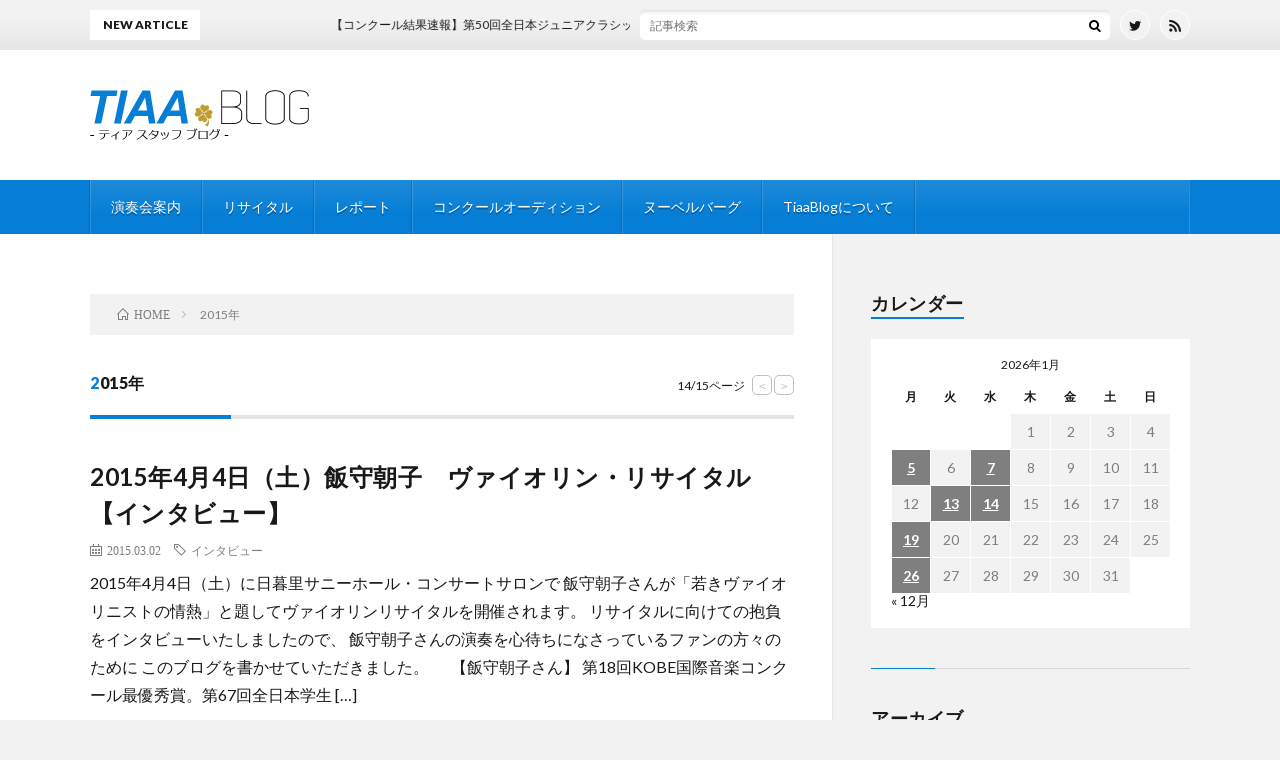

--- FILE ---
content_type: text/html; charset=UTF-8
request_url: https://www.tiaa-jp.com/blog/2015/page/14
body_size: 15185
content:
<!DOCTYPE html>
<html lang="ja" prefix="og: http://ogp.me/ns#">
<head prefix="og: http://ogp.me/ns# fb: http://ogp.me/ns/fb# article: http://ogp.me/ns/article#">
<meta charset="UTF-8">
<title>2015年│TiaaBlog -ティアブログ-</title>
<meta name='robots' content='max-image-preview:large' />
	<style>img:is([sizes="auto" i], [sizes^="auto," i]) { contain-intrinsic-size: 3000px 1500px }</style>
	<link rel='dns-prefetch' href='//www.googletagmanager.com' />
<link rel='dns-prefetch' href='//stats.wp.com' />
<link rel='dns-prefetch' href='//pagead2.googlesyndication.com' />
<link rel='stylesheet' id='wp-block-library-css' href='https://www.tiaa-jp.com/blog/wp-includes/css/dist/block-library/style.min.css?ver=6.7.4' type='text/css' media='all' />
<link rel='stylesheet' id='coblocks-frontend-css' href='https://www.tiaa-jp.com/blog/wp-content/plugins/coblocks/dist/style-coblocks-1.css?ver=3.1.16' type='text/css' media='all' />
<link rel='stylesheet' id='coblocks-extensions-css' href='https://www.tiaa-jp.com/blog/wp-content/plugins/coblocks/dist/style-coblocks-extensions.css?ver=3.1.16' type='text/css' media='all' />
<link rel='stylesheet' id='coblocks-animation-css' href='https://www.tiaa-jp.com/blog/wp-content/plugins/coblocks/dist/style-coblocks-animation.css?ver=2677611078ee87eb3b1c' type='text/css' media='all' />
<style id='classic-theme-styles-inline-css' type='text/css'>
/*! This file is auto-generated */
.wp-block-button__link{color:#fff;background-color:#32373c;border-radius:9999px;box-shadow:none;text-decoration:none;padding:calc(.667em + 2px) calc(1.333em + 2px);font-size:1.125em}.wp-block-file__button{background:#32373c;color:#fff;text-decoration:none}
</style>
<style id='global-styles-inline-css' type='text/css'>
:root{--wp--preset--aspect-ratio--square: 1;--wp--preset--aspect-ratio--4-3: 4/3;--wp--preset--aspect-ratio--3-4: 3/4;--wp--preset--aspect-ratio--3-2: 3/2;--wp--preset--aspect-ratio--2-3: 2/3;--wp--preset--aspect-ratio--16-9: 16/9;--wp--preset--aspect-ratio--9-16: 9/16;--wp--preset--color--black: #000000;--wp--preset--color--cyan-bluish-gray: #abb8c3;--wp--preset--color--white: #ffffff;--wp--preset--color--pale-pink: #f78da7;--wp--preset--color--vivid-red: #cf2e2e;--wp--preset--color--luminous-vivid-orange: #ff6900;--wp--preset--color--luminous-vivid-amber: #fcb900;--wp--preset--color--light-green-cyan: #7bdcb5;--wp--preset--color--vivid-green-cyan: #00d084;--wp--preset--color--pale-cyan-blue: #8ed1fc;--wp--preset--color--vivid-cyan-blue: #0693e3;--wp--preset--color--vivid-purple: #9b51e0;--wp--preset--gradient--vivid-cyan-blue-to-vivid-purple: linear-gradient(135deg,rgba(6,147,227,1) 0%,rgb(155,81,224) 100%);--wp--preset--gradient--light-green-cyan-to-vivid-green-cyan: linear-gradient(135deg,rgb(122,220,180) 0%,rgb(0,208,130) 100%);--wp--preset--gradient--luminous-vivid-amber-to-luminous-vivid-orange: linear-gradient(135deg,rgba(252,185,0,1) 0%,rgba(255,105,0,1) 100%);--wp--preset--gradient--luminous-vivid-orange-to-vivid-red: linear-gradient(135deg,rgba(255,105,0,1) 0%,rgb(207,46,46) 100%);--wp--preset--gradient--very-light-gray-to-cyan-bluish-gray: linear-gradient(135deg,rgb(238,238,238) 0%,rgb(169,184,195) 100%);--wp--preset--gradient--cool-to-warm-spectrum: linear-gradient(135deg,rgb(74,234,220) 0%,rgb(151,120,209) 20%,rgb(207,42,186) 40%,rgb(238,44,130) 60%,rgb(251,105,98) 80%,rgb(254,248,76) 100%);--wp--preset--gradient--blush-light-purple: linear-gradient(135deg,rgb(255,206,236) 0%,rgb(152,150,240) 100%);--wp--preset--gradient--blush-bordeaux: linear-gradient(135deg,rgb(254,205,165) 0%,rgb(254,45,45) 50%,rgb(107,0,62) 100%);--wp--preset--gradient--luminous-dusk: linear-gradient(135deg,rgb(255,203,112) 0%,rgb(199,81,192) 50%,rgb(65,88,208) 100%);--wp--preset--gradient--pale-ocean: linear-gradient(135deg,rgb(255,245,203) 0%,rgb(182,227,212) 50%,rgb(51,167,181) 100%);--wp--preset--gradient--electric-grass: linear-gradient(135deg,rgb(202,248,128) 0%,rgb(113,206,126) 100%);--wp--preset--gradient--midnight: linear-gradient(135deg,rgb(2,3,129) 0%,rgb(40,116,252) 100%);--wp--preset--font-size--small: 13px;--wp--preset--font-size--medium: 20px;--wp--preset--font-size--large: 36px;--wp--preset--font-size--x-large: 42px;--wp--preset--spacing--20: 0.44rem;--wp--preset--spacing--30: 0.67rem;--wp--preset--spacing--40: 1rem;--wp--preset--spacing--50: 1.5rem;--wp--preset--spacing--60: 2.25rem;--wp--preset--spacing--70: 3.38rem;--wp--preset--spacing--80: 5.06rem;--wp--preset--shadow--natural: 6px 6px 9px rgba(0, 0, 0, 0.2);--wp--preset--shadow--deep: 12px 12px 50px rgba(0, 0, 0, 0.4);--wp--preset--shadow--sharp: 6px 6px 0px rgba(0, 0, 0, 0.2);--wp--preset--shadow--outlined: 6px 6px 0px -3px rgba(255, 255, 255, 1), 6px 6px rgba(0, 0, 0, 1);--wp--preset--shadow--crisp: 6px 6px 0px rgba(0, 0, 0, 1);}:where(.is-layout-flex){gap: 0.5em;}:where(.is-layout-grid){gap: 0.5em;}body .is-layout-flex{display: flex;}.is-layout-flex{flex-wrap: wrap;align-items: center;}.is-layout-flex > :is(*, div){margin: 0;}body .is-layout-grid{display: grid;}.is-layout-grid > :is(*, div){margin: 0;}:where(.wp-block-columns.is-layout-flex){gap: 2em;}:where(.wp-block-columns.is-layout-grid){gap: 2em;}:where(.wp-block-post-template.is-layout-flex){gap: 1.25em;}:where(.wp-block-post-template.is-layout-grid){gap: 1.25em;}.has-black-color{color: var(--wp--preset--color--black) !important;}.has-cyan-bluish-gray-color{color: var(--wp--preset--color--cyan-bluish-gray) !important;}.has-white-color{color: var(--wp--preset--color--white) !important;}.has-pale-pink-color{color: var(--wp--preset--color--pale-pink) !important;}.has-vivid-red-color{color: var(--wp--preset--color--vivid-red) !important;}.has-luminous-vivid-orange-color{color: var(--wp--preset--color--luminous-vivid-orange) !important;}.has-luminous-vivid-amber-color{color: var(--wp--preset--color--luminous-vivid-amber) !important;}.has-light-green-cyan-color{color: var(--wp--preset--color--light-green-cyan) !important;}.has-vivid-green-cyan-color{color: var(--wp--preset--color--vivid-green-cyan) !important;}.has-pale-cyan-blue-color{color: var(--wp--preset--color--pale-cyan-blue) !important;}.has-vivid-cyan-blue-color{color: var(--wp--preset--color--vivid-cyan-blue) !important;}.has-vivid-purple-color{color: var(--wp--preset--color--vivid-purple) !important;}.has-black-background-color{background-color: var(--wp--preset--color--black) !important;}.has-cyan-bluish-gray-background-color{background-color: var(--wp--preset--color--cyan-bluish-gray) !important;}.has-white-background-color{background-color: var(--wp--preset--color--white) !important;}.has-pale-pink-background-color{background-color: var(--wp--preset--color--pale-pink) !important;}.has-vivid-red-background-color{background-color: var(--wp--preset--color--vivid-red) !important;}.has-luminous-vivid-orange-background-color{background-color: var(--wp--preset--color--luminous-vivid-orange) !important;}.has-luminous-vivid-amber-background-color{background-color: var(--wp--preset--color--luminous-vivid-amber) !important;}.has-light-green-cyan-background-color{background-color: var(--wp--preset--color--light-green-cyan) !important;}.has-vivid-green-cyan-background-color{background-color: var(--wp--preset--color--vivid-green-cyan) !important;}.has-pale-cyan-blue-background-color{background-color: var(--wp--preset--color--pale-cyan-blue) !important;}.has-vivid-cyan-blue-background-color{background-color: var(--wp--preset--color--vivid-cyan-blue) !important;}.has-vivid-purple-background-color{background-color: var(--wp--preset--color--vivid-purple) !important;}.has-black-border-color{border-color: var(--wp--preset--color--black) !important;}.has-cyan-bluish-gray-border-color{border-color: var(--wp--preset--color--cyan-bluish-gray) !important;}.has-white-border-color{border-color: var(--wp--preset--color--white) !important;}.has-pale-pink-border-color{border-color: var(--wp--preset--color--pale-pink) !important;}.has-vivid-red-border-color{border-color: var(--wp--preset--color--vivid-red) !important;}.has-luminous-vivid-orange-border-color{border-color: var(--wp--preset--color--luminous-vivid-orange) !important;}.has-luminous-vivid-amber-border-color{border-color: var(--wp--preset--color--luminous-vivid-amber) !important;}.has-light-green-cyan-border-color{border-color: var(--wp--preset--color--light-green-cyan) !important;}.has-vivid-green-cyan-border-color{border-color: var(--wp--preset--color--vivid-green-cyan) !important;}.has-pale-cyan-blue-border-color{border-color: var(--wp--preset--color--pale-cyan-blue) !important;}.has-vivid-cyan-blue-border-color{border-color: var(--wp--preset--color--vivid-cyan-blue) !important;}.has-vivid-purple-border-color{border-color: var(--wp--preset--color--vivid-purple) !important;}.has-vivid-cyan-blue-to-vivid-purple-gradient-background{background: var(--wp--preset--gradient--vivid-cyan-blue-to-vivid-purple) !important;}.has-light-green-cyan-to-vivid-green-cyan-gradient-background{background: var(--wp--preset--gradient--light-green-cyan-to-vivid-green-cyan) !important;}.has-luminous-vivid-amber-to-luminous-vivid-orange-gradient-background{background: var(--wp--preset--gradient--luminous-vivid-amber-to-luminous-vivid-orange) !important;}.has-luminous-vivid-orange-to-vivid-red-gradient-background{background: var(--wp--preset--gradient--luminous-vivid-orange-to-vivid-red) !important;}.has-very-light-gray-to-cyan-bluish-gray-gradient-background{background: var(--wp--preset--gradient--very-light-gray-to-cyan-bluish-gray) !important;}.has-cool-to-warm-spectrum-gradient-background{background: var(--wp--preset--gradient--cool-to-warm-spectrum) !important;}.has-blush-light-purple-gradient-background{background: var(--wp--preset--gradient--blush-light-purple) !important;}.has-blush-bordeaux-gradient-background{background: var(--wp--preset--gradient--blush-bordeaux) !important;}.has-luminous-dusk-gradient-background{background: var(--wp--preset--gradient--luminous-dusk) !important;}.has-pale-ocean-gradient-background{background: var(--wp--preset--gradient--pale-ocean) !important;}.has-electric-grass-gradient-background{background: var(--wp--preset--gradient--electric-grass) !important;}.has-midnight-gradient-background{background: var(--wp--preset--gradient--midnight) !important;}.has-small-font-size{font-size: var(--wp--preset--font-size--small) !important;}.has-medium-font-size{font-size: var(--wp--preset--font-size--medium) !important;}.has-large-font-size{font-size: var(--wp--preset--font-size--large) !important;}.has-x-large-font-size{font-size: var(--wp--preset--font-size--x-large) !important;}
:where(.wp-block-post-template.is-layout-flex){gap: 1.25em;}:where(.wp-block-post-template.is-layout-grid){gap: 1.25em;}
:where(.wp-block-columns.is-layout-flex){gap: 2em;}:where(.wp-block-columns.is-layout-grid){gap: 2em;}
:root :where(.wp-block-pullquote){font-size: 1.5em;line-height: 1.6;}
</style>
<link rel='stylesheet' id='wp-components-css' href='https://www.tiaa-jp.com/blog/wp-includes/css/dist/components/style.min.css?ver=6.7.4' type='text/css' media='all' />
<link rel='stylesheet' id='godaddy-styles-css' href='https://www.tiaa-jp.com/blog/wp-content/plugins/coblocks/includes/Dependencies/GoDaddy/Styles/build/latest.css?ver=2.0.2' type='text/css' media='all' />
<link rel='stylesheet' id='slb_core-css' href='https://www.tiaa-jp.com/blog/wp-content/plugins/simple-lightbox/client/css/app.css?ver=2.9.4' type='text/css' media='all' />

<!-- Site Kit によって追加された Google タグ（gtag.js）スニペット -->
<!-- Google アナリティクス スニペット (Site Kit が追加) -->
<script type="text/javascript" src="https://www.googletagmanager.com/gtag/js?id=GT-5NP8VM7" id="google_gtagjs-js" async></script>
<script type="text/javascript" id="google_gtagjs-js-after">
/* <![CDATA[ */
window.dataLayer = window.dataLayer || [];function gtag(){dataLayer.push(arguments);}
gtag("set","linker",{"domains":["www.tiaa-jp.com"]});
gtag("js", new Date());
gtag("set", "developer_id.dZTNiMT", true);
gtag("config", "GT-5NP8VM7");
/* ]]> */
</script>
<link rel="https://api.w.org/" href="https://www.tiaa-jp.com/blog/wp-json/" /><meta name="generator" content="Site Kit by Google 1.170.0" />	<style>img#wpstats{display:none}</style>
		<link rel="stylesheet" href="https://www.tiaa-jp.com/blog/wp-content/themes/lionblog/style.css">
<link rel="stylesheet" href="https://www.tiaa-jp.com/blog/wp-content/themes/lionblog-child/style.css">
<link rel="stylesheet" href="https://www.tiaa-jp.com/blog/wp-content/themes/lionblog/css/icon.css">
<link rel="stylesheet" href="https://fonts.googleapis.com/css?family=Lato:400,700,900">
<meta http-equiv="X-UA-Compatible" content="IE=edge">
<meta name="viewport" content="width=device-width, initial-scale=1, shrink-to-fit=no">
<link rel="dns-prefetch" href="//www.google.com">
<link rel="dns-prefetch" href="//www.google-analytics.com">
<link rel="dns-prefetch" href="//fonts.googleapis.com">
<link rel="dns-prefetch" href="//fonts.gstatic.com">
<link rel="dns-prefetch" href="//pagead2.googlesyndication.com">
<link rel="dns-prefetch" href="//googleads.g.doubleclick.net">
<link rel="dns-prefetch" href="//www.gstatic.com">
<style>
/*User Custom Color SP*/
.t-color .globalNavi__switch{background-color:#067ed5;}

/*User Custom Color SP/PC*/
.t-color .dateList__item a:hover,
.t-color .footerNavi__list li a:hover,
.t-color .copyright__link:hover,
.t-color .heading.heading-first:first-letter,
.t-color .heading a:hover,
.t-color .btn__link,
.t-color .widget .tag-cloud-link,
.t-color .comment-respond .submit,
.t-color .comments__list .comment-reply-link,
.t-color .widget a:hover,
.t-color .widget ul li .rsswidget,
.t-color .content a,
.t-color .related__title,
.t-color .ctaPost__btn:hover,
.t-color .prevNext__title{color:#067ed5;}
.t-color .globalNavi__list,
.t-color .eyecatch__cat a,
.t-color .pagetop,
.t-color .archiveTitle::before,
.t-color .heading.heading-secondary::before,
.t-color .btn__link:hover,
.t-color .widget .tag-cloud-link:hover,
.t-color .comment-respond .submit:hover,
.t-color .comments__list .comment-reply-link:hover,
.t-color .widget::before,
.t-color .widget .calendar_wrap tbody a:hover,
.t-color .comments__list .comment-meta,
.t-color .ctaPost__btn,
.t-color .prevNext__pop{background-color:#067ed5;}
.t-color .archiveList,
.t-color .heading.heading-widget,
.t-color .btn__link,
.t-color .widget .tag-cloud-link,
.t-color .comment-respond .submit,
.t-color .comments__list .comment-reply-link,
.t-color .content a:hover,
.t-color .ctaPost__btn,
.t-color.t-light .l-hMain::before{border-color:#067ed5;}
</style>
<meta name="google-site-verification" content="z1kguoCrbEAb8ckpRtLTbuBwHiY7hmQiCJ1Pzz4FMqQ">
<!-- Site Kit が追加した Google AdSense メタタグ -->
<meta name="google-adsense-platform-account" content="ca-host-pub-2644536267352236">
<meta name="google-adsense-platform-domain" content="sitekit.withgoogle.com">
<!-- Site Kit が追加した End Google AdSense メタタグ -->

<!-- Google AdSense スニペット (Site Kit が追加) -->
<script type="text/javascript" async="async" src="https://pagead2.googlesyndication.com/pagead/js/adsbygoogle.js?client=ca-pub-8988658393368969&amp;host=ca-host-pub-2644536267352236" crossorigin="anonymous"></script>

<!-- (ここまで) Google AdSense スニペット (Site Kit が追加) -->

<!-- Jetpack Open Graph Tags -->
<meta property="og:type" content="website" />
<meta property="og:title" content="2015年│TiaaBlog -ティアブログ-" />
<meta property="og:site_name" content="TiaaBlog -ティアブログ-" />
<meta property="og:image" content="https://www.tiaa-jp.com/blog/wp-content/uploads/2019/04/cropped-TIAAblog-fav-1.png" />
<meta property="og:image:width" content="512" />
<meta property="og:image:height" content="512" />
<meta property="og:image:alt" content="" />
<meta property="og:locale" content="ja_JP" />

<!-- End Jetpack Open Graph Tags -->
<link rel="icon" href="https://www.tiaa-jp.com/blog/wp-content/uploads/2019/04/cropped-TIAAblog-fav-1-32x32.png" sizes="32x32" />
<link rel="icon" href="https://www.tiaa-jp.com/blog/wp-content/uploads/2019/04/cropped-TIAAblog-fav-1-192x192.png" sizes="192x192" />
<link rel="apple-touch-icon" href="https://www.tiaa-jp.com/blog/wp-content/uploads/2019/04/cropped-TIAAblog-fav-1-180x180.png" />
<meta name="msapplication-TileImage" content="https://www.tiaa-jp.com/blog/wp-content/uploads/2019/04/cropped-TIAAblog-fav-1-270x270.png" />
<meta property="og:site_name" content="TiaaBlog -ティアブログ-" />
<meta property="og:type" content="article" />
<meta property="og:title" content="2015年│TiaaBlog -ティアブログ-" />
<meta property="og:description" content="ティアブログ" />
<meta property="og:url" content="https://www.tiaa-jp.com/blog/2026" />
<meta property="og:image" content="https://www.tiaa-pro.com/blog/wp-content/uploads/2019/04/tiaablog-ogp-img.jpg" />
<meta name="twitter:card" content="summary_large_image" />

<script>
  (function(i,s,o,g,r,a,m){i['GoogleAnalyticsObject']=r;i[r]=i[r]||function(){
  (i[r].q=i[r].q||[]).push(arguments)},i[r].l=1*new Date();a=s.createElement(o),
  m=s.getElementsByTagName(o)[0];a.async=1;a.src=g;m.parentNode.insertBefore(a,m)
  })(window,document,'script','https://www.google-analytics.com/analytics.js','ga');

  ga('create', 'UA-176720477-1', 'auto');
  ga('send', 'pageview');
</script>


</head>
<body class="t-light t-color t-rich">

    
  <!--l-header-->
  <header class="l-header">
    
    <!--l-hMain-->
    <div class="l-hMain">
      <div class="container">
      
        <div class="siteTitle siteTitle-noneAd">
	              <p class="siteTitle__logo"><a class="siteTitle__link" href="https://www.tiaa-jp.com/blog">
          <img src="https://www.tiaa-jp.com/blog/wp-content/uploads/2019/04/0afd26f47d0993e3cafb09984c0f4fc2.png" alt="TiaaBlog -ティアブログ-" width="440" height="100" >	
          </a></p>	            </div>
      

	          
      
        <nav class="globalNavi">
        <input class="globalNavi__toggle" id="globalNavi__toggle" type="checkbox" value="none">
        <label class="globalNavi__switch" for="globalNavi__toggle"></label>
	    <ul class="globalNavi__list u-txtShdw"><li id="menu-item-15253" class="menu-item menu-item-type-taxonomy menu-item-object-category menu-item-15253"><a href="https://www.tiaa-jp.com/blog/category/concert-info">演奏会案内</a></li>
<li id="menu-item-15254" class="menu-item menu-item-type-taxonomy menu-item-object-category menu-item-15254"><a href="https://www.tiaa-jp.com/blog/category/recital">リサイタル</a></li>
<li id="menu-item-15252" class="menu-item menu-item-type-taxonomy menu-item-object-category menu-item-15252"><a href="https://www.tiaa-jp.com/blog/category/%e3%83%ac%e3%83%9d%e3%83%bc%e3%83%88">レポート</a></li>
<li id="menu-item-15256" class="menu-item menu-item-type-taxonomy menu-item-object-category menu-item-15256"><a href="https://www.tiaa-jp.com/blog/category/concours-info">コンクールオーディション</a></li>
<li id="menu-item-15255" class="menu-item menu-item-type-taxonomy menu-item-object-category menu-item-15255"><a href="https://www.tiaa-jp.com/blog/category/nouvelle_vague">ヌーベルバーグ</a></li>
<li id="menu-item-15258" class="menu-item menu-item-type-post_type menu-item-object-page menu-item-privacy-policy menu-item-15258"><a rel="privacy-policy" href="https://www.tiaa-jp.com/blog/blog_info">TiaaBlogについて</a></li>
</ul>
	            </nav>
       
      </div>
    </div>
    <!-- /l-hMain -->
    
    
    <!-- l-hExtra -->
		    <div class="l-hExtra">
      <div class="container">
        
        <div class="marquee">
          <div class="marquee__title">NEW ARTICLE</div>
          <div class="marquee__item">
		  		              <a class="marquee__link" href="https://www.tiaa-jp.com/blog/2026/01/26/30423">【コンクール結果速報】第50回全日本ジュニアクラシック音楽コンクール石川予選【ピアノ部門】</a>
		  		            </div>
        </div>

        <div class="socialSearch">
                        <div class="searchBox">
        <form class="searchBox__form" method="get" target="_top" action="https://www.tiaa-jp.com/blog/" >
          <input class="searchBox__input" type="text" maxlength="50" name="s" placeholder="記事検索"><button class="searchBox__submit icon-search" type="submit" value="search"> </button>
        </form>
      </div>                
	                      <ul class="socialSearch__list">
		              <li class="socialSearch__item"><a class="socialSearch__link icon-twitter" href="https://twitter.com/TiaaJP"></a></li>
		                            <li class="socialSearch__item"><a class="socialSearch__link icon-rss" href="https://www.tiaa-jp.com/blog/feed"></a></li>
					            </ul>
                </div>
     
      </div>
    </div>
        <!-- /l-hExtra -->
    
  </header>
  <!--/l-header-->
  
    
  <!-- l-wrapper -->
  <div class="l-wrapper ">
	
    <!-- l-main -->
    <main class="l-main">
	
	  <div class="breadcrumb" ><div class="container" ><ol class="breadcrumb__list" itemscope itemtype="http://schema.org/BreadcrumbList"><li class="breadcrumb__item" itemprop="itemListElement" itemscope itemtype="http://schema.org/ListItem"><a href="https://www.tiaa-jp.com/blog/" itemprop="item"><span class="icon-home" itemprop="name">HOME</span><meta itemprop="position" content="1" /></a></li><li class="breadcrumb__item">2015年</li></ol></div></div> 
      <header class="archiveTitle">
        <h1 class="heading heading-first">2015年</h1>
		<div class="subPager"><span class="subPager__text">14/15ページ</span><ul class="subPager__list"><li class="subPager__item"><a href="https://www.tiaa-jp.com/blog/2015/page/13" class="subPager__link">&lt;</a></li><li class="subPager__item"><a href="https://www.tiaa-jp.com/blog/2015/page/15" class="subPager__link">&gt;</a></li></ul></div>      </header>
      
      
	          <div class="archive">
	    	                  <article class="archiveList">
      
        <h2 class="heading heading-archive">
          <a href="https://www.tiaa-jp.com/blog/2015/03/02/3601">2015年4月4日（土）飯守朝子　ヴァイオリン・リサイタル【インタビュー】</a>
        </h2>
        
		          <div class="eyecatch">
                                      <span class="eyecatch__cat u-txtShdw"><a href="https://www.tiaa-jp.com/blog/category/recital" rel="category tag">リサイタル</a> <a href="https://www.tiaa-jp.com/blog/category/concert-info" rel="category tag">演奏会案内</a></span>
                        <a href="https://www.tiaa-jp.com/blog/2015/03/02/3601"><img src="https://www.tiaa-jp.com/blog/wp-content/themes/lionblog/img/img_no.gif" alt="NO IMAGE"/></a>
          </div>
                
                <ul class="dateList">
                      <li class="dateList__item icon-calendar">2015.03.02</li>
                                          <li class="dateList__item icon-tag"><a href="https://www.tiaa-jp.com/blog/tag/interview" rel="tag">インタビュー</a></li>
                  </ul>
                
        <p class="archiveList__text">
		  2015年4月4日（土）に日暮里サニーホール・コンサートサロンで 飯守朝子さんが「若きヴァイオリニストの情熱」と題してヴァイオリンリサイタルを開催されます。 リサイタルに向けての抱負をインタビューいたしましたので、 飯守朝子さんの演奏を心待ちになさっているファンの方々のために このブログを書かせていただきました。 　 【飯守朝子さん】 第18回KOBE国際音楽コンクール最優秀賞。第67回全日本学生 [&hellip;]        </p>
        
        <div class="btn btn-right">
          <a class="btn__link" href="https://www.tiaa-jp.com/blog/2015/03/02/3601">続きを読む</a>
        </div>
      
      </article>
      
      
       
		  		  			                  <article class="archiveList">
      
        <h2 class="heading heading-archive">
          <a href="https://www.tiaa-jp.com/blog/2015/03/02/3596">2015年4月4日（土）福間優子　ピアノ リサイタル【インタビュー】</a>
        </h2>
        
		          <div class="eyecatch">
                                      <span class="eyecatch__cat u-txtShdw"><a href="https://www.tiaa-jp.com/blog/category/recital" rel="category tag">リサイタル</a> <a href="https://www.tiaa-jp.com/blog/category/concert-info" rel="category tag">演奏会案内</a></span>
                        <a href="https://www.tiaa-jp.com/blog/2015/03/02/3596"><img src="https://www.tiaa-jp.com/blog/wp-content/themes/lionblog/img/img_no.gif" alt="NO IMAGE"/></a>
          </div>
                
                <ul class="dateList">
                      <li class="dateList__item icon-calendar">2015.03.02</li>
                                          <li class="dateList__item icon-tag"><a href="https://www.tiaa-jp.com/blog/tag/interview" rel="tag">インタビュー</a></li>
                  </ul>
                
        <p class="archiveList__text">
		  2015年4月4日（土）に日暮里サニーホール・コンサートサロンで 福間優子さんがピアノリサイタルを開催されます。 リサイタルに向けての抱負をインタビューいたしましたので、 福間優子さんの演奏を心待ちになさっているファンの方々のために このブログを書かせていただきました。 　 【福間優子さん】 都立芸術高校音楽科、東京音楽大学器楽科ピアノ専攻卒業。 第59回東京国際芸術協会新人オーディション合格、審 [&hellip;]        </p>
        
        <div class="btn btn-right">
          <a class="btn__link" href="https://www.tiaa-jp.com/blog/2015/03/02/3596">続きを読む</a>
        </div>
      
      </article>
      
      
       
		  		  			                  <article class="archiveList">
      
        <h2 class="heading heading-archive">
          <a href="https://www.tiaa-jp.com/blog/2015/02/26/3580">第8回エレーナ・リヒテル国際ピアノコンクール　終了！</a>
        </h2>
        
		          <div class="eyecatch">
                                      <span class="eyecatch__cat u-txtShdw"><a href="https://www.tiaa-jp.com/blog/category/concours-info" rel="category tag">コンクールオーディション</a></span>
                        <a href="https://www.tiaa-jp.com/blog/2015/02/26/3580"><img src="https://www.tiaa-jp.com/blog/wp-content/themes/lionblog/img/img_no.gif" alt="NO IMAGE"/></a>
          </div>
                
                <ul class="dateList">
                      <li class="dateList__item icon-calendar">2015.02.26</li>
                                      </ul>
                
        <p class="archiveList__text">
		  2月15日（日）サンパール荒川にて「第8回エレーナ・リヒテル国際ピアノコンクール」の 本選、及び結果発表と表彰式を行いました。 1月に東京と大阪で予選を、2月13日から3日間かけて二次予選と本選を行い、 エレーナ・リヒテル教授をはじめとする審査員の前で 全国から選ばれた精鋭たちがその腕を披露されました。 このコンクールのためにロシアからいらっしゃったエレーナ・リヒテル教授は 総評で「開催を重ねるた [&hellip;]        </p>
        
        <div class="btn btn-right">
          <a class="btn__link" href="https://www.tiaa-jp.com/blog/2015/02/26/3580">続きを読む</a>
        </div>
      
      </article>
      
      
       
		  		  			                  <article class="archiveList">
      
        <h2 class="heading heading-archive">
          <a href="https://www.tiaa-jp.com/blog/2015/02/24/3558">2015年2月21日（土）濵﨑優里 ピアノ リサイタル</a>
        </h2>
        
		          <div class="eyecatch">
                                      <span class="eyecatch__cat u-txtShdw"><a href="https://www.tiaa-jp.com/blog/category/recital" rel="category tag">リサイタル</a> <a href="https://www.tiaa-jp.com/blog/category/%e3%83%ac%e3%83%9d%e3%83%bc%e3%83%88" rel="category tag">レポート</a></span>
                        <a href="https://www.tiaa-jp.com/blog/2015/02/24/3558"><img width="300" height="210" src="https://www.tiaa-jp.com/blog/wp-content/uploads/2019/05/2ace7496c30c48c8389a2f798bcbe2c6-300x210.png" class="attachment-icatch size-icatch wp-post-image" alt="" decoding="async" fetchpriority="high" /></a>
          </div>
                
                <ul class="dateList">
                      <li class="dateList__item icon-calendar">2015.02.24</li>
                                      </ul>
                
        <p class="archiveList__text">
		  2015年2月21日（土）に日暮里サニーホール　コンサートサロンで 濵﨑優里 ピアノ リサイタル “幻想”の世界　スクリャービンの世界 が開催されました。 　 ピアノ：濵﨑優里 　 　 名古屋市立菊里高等学校音楽科卒業。 ’06年から’08年までヤマハマスタークラス在籍。 ’07年ヤマハJOCシティコンサートinしらかわ出演。 ’11年日本ベートーヴェンコンクール高校生の部全国大会優秀賞。 ’13 [&hellip;]        </p>
        
        <div class="btn btn-right">
          <a class="btn__link" href="https://www.tiaa-jp.com/blog/2015/02/24/3558">続きを読む</a>
        </div>
      
      </article>
      
      
       
		  		  			                  <article class="archiveList">
      
        <h2 class="heading heading-archive">
          <a href="https://www.tiaa-jp.com/blog/2015/02/24/3568">2015年2月21日（土）大津康平 バリトン リサイタル</a>
        </h2>
        
		          <div class="eyecatch">
                                      <span class="eyecatch__cat u-txtShdw"><a href="https://www.tiaa-jp.com/blog/category/recital" rel="category tag">リサイタル</a> <a href="https://www.tiaa-jp.com/blog/category/%e3%83%ac%e3%83%9d%e3%83%bc%e3%83%88" rel="category tag">レポート</a></span>
                        <a href="https://www.tiaa-jp.com/blog/2015/02/24/3568"><img width="300" height="197" src="https://www.tiaa-jp.com/blog/wp-content/uploads/2019/05/a6947cb913c007be4641760630e88879-300x197.png" class="attachment-icatch size-icatch wp-post-image" alt="" decoding="async" /></a>
          </div>
                
                <ul class="dateList">
                      <li class="dateList__item icon-calendar">2015.02.24</li>
                                      </ul>
                
        <p class="archiveList__text">
		  2015年2月21日（土）に日暮里サニーホール　コンサートサロンで 大津康平 バリトン リサイタル　が開催されました。 バリトン：大津康平 1991年生まれ。バリトン。日本大学藝術学部音楽学科声楽コース首席卒業、日本大学大学院芸術研究科音楽芸術専攻在学。学部卒業時に芸術学部長賞、卒業演奏会出演。第83回読売新人演奏会出演。東京国際芸術協会新人演奏会オーディション奨励賞受賞。第3回声楽アンサンブルコ [&hellip;]        </p>
        
        <div class="btn btn-right">
          <a class="btn__link" href="https://www.tiaa-jp.com/blog/2015/02/24/3568">続きを読む</a>
        </div>
      
      </article>
      
      
       
		  		  			                  <article class="archiveList">
      
        <h2 class="heading heading-archive">
          <a href="https://www.tiaa-jp.com/blog/2015/02/16/3535">2015年2月14日（土）エカチェリーナ・リヒテル ピアノリサイタル</a>
        </h2>
        
		          <div class="eyecatch">
                                      <span class="eyecatch__cat u-txtShdw"><a href="https://www.tiaa-jp.com/blog/category/recital" rel="category tag">リサイタル</a> <a href="https://www.tiaa-jp.com/blog/category/%e3%83%ac%e3%83%9d%e3%83%bc%e3%83%88" rel="category tag">レポート</a></span>
                        <a href="https://www.tiaa-jp.com/blog/2015/02/16/3535"><img width="300" height="181" src="https://www.tiaa-jp.com/blog/wp-content/uploads/2019/05/f9ff4361f024b12ba9ea50fec74ff83d-300x181.png" class="attachment-icatch size-icatch wp-post-image" alt="" decoding="async" /></a>
          </div>
                
                <ul class="dateList">
                      <li class="dateList__item icon-calendar">2015.02.16</li>
                                          <li class="dateList__item icon-tag"><a href="https://www.tiaa-jp.com/blog/tag/%e6%a4%bf%e5%a4%aa%e9%99%bd" rel="tag">椿太陽</a></li>
                  </ul>
                
        <p class="archiveList__text">
		  2015年2月14日（土）に日暮里サニーホール　コンサートサロンで エカチェリーナ・リヒテル ピアノリサイタルが開催されました。 お母様のエレーナ・リヒテル教授を冠したコンクールに随伴されて来日されたエカチェリーナさん(エレーナ教授のお嬢様)によるリサイタルが開催されました。 当初はこちらのプログラム予定でしたが W.A.モーツァルト：ピアノソナタ第8番 イ短調 KV 310 第1楽章　Alleg [&hellip;]        </p>
        
        <div class="btn btn-right">
          <a class="btn__link" href="https://www.tiaa-jp.com/blog/2015/02/16/3535">続きを読む</a>
        </div>
      
      </article>
      
      
       
		  		  			                  <article class="archiveList">
      
        <h2 class="heading heading-archive">
          <a href="https://www.tiaa-jp.com/blog/2015/02/16/3501">2015年2月14日（土）Duo Edel Concert　～愛の調べ～</a>
        </h2>
        
		          <div class="eyecatch">
                                      <span class="eyecatch__cat u-txtShdw"><a href="https://www.tiaa-jp.com/blog/category/recital" rel="category tag">リサイタル</a> <a href="https://www.tiaa-jp.com/blog/category/%e3%83%ac%e3%83%9d%e3%83%bc%e3%83%88" rel="category tag">レポート</a></span>
                        <a href="https://www.tiaa-jp.com/blog/2015/02/16/3501"><img width="300" height="173" src="https://www.tiaa-jp.com/blog/wp-content/uploads/2019/05/d5f0a3182ffe1702146674a9217ee427-300x173.png" class="attachment-icatch size-icatch wp-post-image" alt="" decoding="async" loading="lazy" /></a>
          </div>
                
                <ul class="dateList">
                      <li class="dateList__item icon-calendar">2015.02.16</li>
                                      </ul>
                
        <p class="archiveList__text">
		  2015年2月14日（土）に日暮里サニーホール　コンサートサロンで Duo Edel Concert　～愛の調べ～　が開催されました。 ヴァイオリン：高橋和奏 5歳よりヴァイオリンを始める。第57回鎌倉市小中高学生音楽コンクール第1位及び市議会議長賞受賞。第21回日本クラシック音楽コンクール全国大会入選。第3回FUGA国際音楽コンクール銀賞受賞。第52回国際芸術連盟新人オーディション審査員特別賞及 [&hellip;]        </p>
        
        <div class="btn btn-right">
          <a class="btn__link" href="https://www.tiaa-jp.com/blog/2015/02/16/3501">続きを読む</a>
        </div>
      
      </article>
      
      
       
		  		  			                  <article class="archiveList">
      
        <h2 class="heading heading-archive">
          <a href="https://www.tiaa-jp.com/blog/2015/02/16/3496">2015年2月14日（土）Valentine Mini Concert</a>
        </h2>
        
		          <div class="eyecatch">
                                      <span class="eyecatch__cat u-txtShdw"><a href="https://www.tiaa-jp.com/blog/category/recital" rel="category tag">リサイタル</a> <a href="https://www.tiaa-jp.com/blog/category/%e3%83%ac%e3%83%9d%e3%83%bc%e3%83%88" rel="category tag">レポート</a></span>
                        <a href="https://www.tiaa-jp.com/blog/2015/02/16/3496"><img width="300" height="214" src="https://www.tiaa-jp.com/blog/wp-content/uploads/2019/05/47d8463d7ff3a781e261a12bf8a7f88b-300x214.png" class="attachment-icatch size-icatch wp-post-image" alt="" decoding="async" loading="lazy" /></a>
          </div>
                
                <ul class="dateList">
                      <li class="dateList__item icon-calendar">2015.02.16</li>
                                          <li class="dateList__item icon-tag"><a href="https://www.tiaa-jp.com/blog/tag/%e6%a4%bf%e5%a4%aa%e9%99%bd" rel="tag">椿太陽</a></li>
                  </ul>
                
        <p class="archiveList__text">
		  2015年2月14日（土）に日暮里サニーホール　コンサートサロンで ヴァイオリンの椿太陽さんによるValentine Mini Concertが開催されました。 出演： ヴァイオリン：椿太陽 1 愛の喜び(クライスラー) 2 ３つのロマンス～第２番(シューマン) 3 無伴奏バイオリンパルティータ第２番～サラバンド(バッハ) 4 無伴奏チェロ組曲第１番～クーラント(バッハ) ♪太陽のチョコっとトーク [&hellip;]        </p>
        
        <div class="btn btn-right">
          <a class="btn__link" href="https://www.tiaa-jp.com/blog/2015/02/16/3496">続きを読む</a>
        </div>
      
      </article>
      
      
       
		  		  			                  <article class="archiveList">
      
        <h2 class="heading heading-archive">
          <a href="https://www.tiaa-jp.com/blog/2015/02/03/3479">【告知】ヌーベルバーグ2015 Part.1&#038;2【チラシ完成】</a>
        </h2>
        
		          <div class="eyecatch">
                                      <span class="eyecatch__cat u-txtShdw"><a href="https://www.tiaa-jp.com/blog/category/nouvelle_vague" rel="category tag">ヌーベルバーグ</a> <a href="https://www.tiaa-jp.com/blog/category/concert-info" rel="category tag">演奏会案内</a></span>
                        <a href="https://www.tiaa-jp.com/blog/2015/02/03/3479"><img src="https://www.tiaa-jp.com/blog/wp-content/themes/lionblog/img/img_no.gif" alt="NO IMAGE"/></a>
          </div>
                
                <ul class="dateList">
                      <li class="dateList__item icon-calendar">2015.02.03</li>
                                      </ul>
                
        <p class="archiveList__text">
		  昨年12月に好評のうちに終わりましたヌーベルバーグ2014 Part3&#038;4ですが、 昨日ブログで動画をアップしましたところ、たくさんの方にご覧いただけたようで嬉しいです。 このコンサートは年に2回開催されており、 次は2015年5月23日(土)に昼公演がPart.1として、夜公演がPart.2として開催されます。 そのチラシができあがりましたので、御紹介します。 今回からチラシのデザイン [&hellip;]        </p>
        
        <div class="btn btn-right">
          <a class="btn__link" href="https://www.tiaa-jp.com/blog/2015/02/03/3479">続きを読む</a>
        </div>
      
      </article>
      
      
       
		  		  			                  <article class="archiveList">
      
        <h2 class="heading heading-archive">
          <a href="https://www.tiaa-jp.com/blog/2015/02/02/3435">【動画＆ギャラリー】TIAA協奏曲　ヌーベルバーグ2014　PART ３＆４【本番の様子】</a>
        </h2>
        
		          <div class="eyecatch">
                                      <span class="eyecatch__cat u-txtShdw"><a href="https://www.tiaa-jp.com/blog/category/nouvelle_vague" rel="category tag">ヌーベルバーグ</a> <a href="https://www.tiaa-jp.com/blog/category/%e3%83%ac%e3%83%9d%e3%83%bc%e3%83%88" rel="category tag">レポート</a></span>
                        <a href="https://www.tiaa-jp.com/blog/2015/02/02/3435"><img src="https://www.tiaa-jp.com/blog/wp-content/themes/lionblog/img/img_no.gif" alt="NO IMAGE"/></a>
          </div>
                
                <ul class="dateList">
                      <li class="dateList__item icon-calendar">2015.02.02</li>
                                          <li class="dateList__item icon-tag"><a href="https://www.tiaa-jp.com/blog/tag/gallery" rel="tag">ギャラリー</a></li>
                  </ul>
                
        <p class="archiveList__text">
		  2014年12月20日(土)＆21日(日)に日暮里サニーホールで開催された ヌーベルバーグ2014 Part.3＆4の動画を楽器ごとに抜粋して編集いたしました。 　　　指揮：スティーヴェン・ドミニク・エレリ 　　　オーケストラ：東京国際芸術協会管弦楽団 　 【動画】ヴァイオリン協奏曲(抜粋)【youtube / TIAA.jp】 　 【動画】声楽アリア(抜粋)【youtube / TIAA.jp】 [&hellip;]        </p>
        
        <div class="btn btn-right">
          <a class="btn__link" href="https://www.tiaa-jp.com/blog/2015/02/02/3435">続きを読む</a>
        </div>
      
      </article>
      
      
       
		  		  		        </div>
	  	  
	  <div class="pager"><a class="prev page-numbers" href="https://www.tiaa-jp.com/blog/2015/page/13">PREV</a>
<a class="page-numbers" href="https://www.tiaa-jp.com/blog/2015/">1</a>
<span class="page-numbers dots">&hellip;</span>
<span aria-current="page" class="page-numbers current">14</span>
<a class="page-numbers" href="https://www.tiaa-jp.com/blog/2015/page/15">15</a>
<a class="next page-numbers" href="https://www.tiaa-jp.com/blog/2015/page/15">NEXT</a></div>      
    </main>
    <!-- /l-main -->
    
	    <!-- l-sidebar -->
          <div class="l-sidebar">
	  
	          <aside class="widget"><h2 class="heading heading-widget">カレンダー</h2><div id="calendar_wrap" class="calendar_wrap"><table id="wp-calendar" class="wp-calendar-table">
	<caption>2026年1月</caption>
	<thead>
	<tr>
		<th scope="col" title="月曜日">月</th>
		<th scope="col" title="火曜日">火</th>
		<th scope="col" title="水曜日">水</th>
		<th scope="col" title="木曜日">木</th>
		<th scope="col" title="金曜日">金</th>
		<th scope="col" title="土曜日">土</th>
		<th scope="col" title="日曜日">日</th>
	</tr>
	</thead>
	<tbody>
	<tr>
		<td colspan="3" class="pad">&nbsp;</td><td>1</td><td>2</td><td>3</td><td>4</td>
	</tr>
	<tr>
		<td><a href="https://www.tiaa-jp.com/blog/2026/01/05" aria-label="2026年1月5日 に投稿を公開">5</a></td><td>6</td><td><a href="https://www.tiaa-jp.com/blog/2026/01/07" aria-label="2026年1月7日 に投稿を公開">7</a></td><td>8</td><td>9</td><td>10</td><td>11</td>
	</tr>
	<tr>
		<td>12</td><td><a href="https://www.tiaa-jp.com/blog/2026/01/13" aria-label="2026年1月13日 に投稿を公開">13</a></td><td><a href="https://www.tiaa-jp.com/blog/2026/01/14" aria-label="2026年1月14日 に投稿を公開">14</a></td><td>15</td><td>16</td><td>17</td><td>18</td>
	</tr>
	<tr>
		<td><a href="https://www.tiaa-jp.com/blog/2026/01/19" aria-label="2026年1月19日 に投稿を公開">19</a></td><td>20</td><td>21</td><td>22</td><td>23</td><td>24</td><td>25</td>
	</tr>
	<tr>
		<td><a href="https://www.tiaa-jp.com/blog/2026/01/26" aria-label="2026年1月26日 に投稿を公開">26</a></td><td id="today">27</td><td>28</td><td>29</td><td>30</td><td>31</td>
		<td class="pad" colspan="1">&nbsp;</td>
	</tr>
	</tbody>
	</table><nav aria-label="前と次の月" class="wp-calendar-nav">
		<span class="wp-calendar-nav-prev"><a href="https://www.tiaa-jp.com/blog/2025/12">&laquo; 12月</a></span>
		<span class="pad">&nbsp;</span>
		<span class="wp-calendar-nav-next">&nbsp;</span>
	</nav></div></aside><aside class="widget"><h2 class="heading heading-widget">アーカイブ</h2>		<label class="screen-reader-text" for="archives-dropdown-5">アーカイブ</label>
		<select id="archives-dropdown-5" name="archive-dropdown">
			
			<option value="">月を選択</option>
				<option value='https://www.tiaa-jp.com/blog/2026/01'> 2026年1月 &nbsp;(24)</option>
	<option value='https://www.tiaa-jp.com/blog/2025/12'> 2025年12月 &nbsp;(34)</option>
	<option value='https://www.tiaa-jp.com/blog/2025/11'> 2025年11月 &nbsp;(21)</option>
	<option value='https://www.tiaa-jp.com/blog/2025/10'> 2025年10月 &nbsp;(36)</option>
	<option value='https://www.tiaa-jp.com/blog/2025/09'> 2025年9月 &nbsp;(63)</option>
	<option value='https://www.tiaa-jp.com/blog/2025/08'> 2025年8月 &nbsp;(19)</option>
	<option value='https://www.tiaa-jp.com/blog/2025/07'> 2025年7月 &nbsp;(14)</option>
	<option value='https://www.tiaa-jp.com/blog/2025/06'> 2025年6月 &nbsp;(21)</option>
	<option value='https://www.tiaa-jp.com/blog/2025/05'> 2025年5月 &nbsp;(4)</option>
	<option value='https://www.tiaa-jp.com/blog/2025/04'> 2025年4月 &nbsp;(61)</option>
	<option value='https://www.tiaa-jp.com/blog/2025/03'> 2025年3月 &nbsp;(40)</option>
	<option value='https://www.tiaa-jp.com/blog/2025/02'> 2025年2月 &nbsp;(18)</option>
	<option value='https://www.tiaa-jp.com/blog/2024/12'> 2024年12月 &nbsp;(32)</option>
	<option value='https://www.tiaa-jp.com/blog/2024/11'> 2024年11月 &nbsp;(28)</option>
	<option value='https://www.tiaa-jp.com/blog/2024/10'> 2024年10月 &nbsp;(19)</option>
	<option value='https://www.tiaa-jp.com/blog/2024/09'> 2024年9月 &nbsp;(39)</option>
	<option value='https://www.tiaa-jp.com/blog/2024/08'> 2024年8月 &nbsp;(11)</option>
	<option value='https://www.tiaa-jp.com/blog/2024/07'> 2024年7月 &nbsp;(28)</option>
	<option value='https://www.tiaa-jp.com/blog/2024/06'> 2024年6月 &nbsp;(3)</option>
	<option value='https://www.tiaa-jp.com/blog/2024/05'> 2024年5月 &nbsp;(40)</option>
	<option value='https://www.tiaa-jp.com/blog/2024/04'> 2024年4月 &nbsp;(38)</option>
	<option value='https://www.tiaa-jp.com/blog/2024/03'> 2024年3月 &nbsp;(19)</option>
	<option value='https://www.tiaa-jp.com/blog/2024/02'> 2024年2月 &nbsp;(5)</option>
	<option value='https://www.tiaa-jp.com/blog/2023/11'> 2023年11月 &nbsp;(5)</option>
	<option value='https://www.tiaa-jp.com/blog/2023/10'> 2023年10月 &nbsp;(20)</option>
	<option value='https://www.tiaa-jp.com/blog/2023/09'> 2023年9月 &nbsp;(27)</option>
	<option value='https://www.tiaa-jp.com/blog/2023/08'> 2023年8月 &nbsp;(3)</option>
	<option value='https://www.tiaa-jp.com/blog/2023/07'> 2023年7月 &nbsp;(4)</option>
	<option value='https://www.tiaa-jp.com/blog/2023/06'> 2023年6月 &nbsp;(4)</option>
	<option value='https://www.tiaa-jp.com/blog/2023/05'> 2023年5月 &nbsp;(12)</option>
	<option value='https://www.tiaa-jp.com/blog/2023/04'> 2023年4月 &nbsp;(16)</option>
	<option value='https://www.tiaa-jp.com/blog/2023/03'> 2023年3月 &nbsp;(11)</option>
	<option value='https://www.tiaa-jp.com/blog/2023/02'> 2023年2月 &nbsp;(15)</option>
	<option value='https://www.tiaa-jp.com/blog/2023/01'> 2023年1月 &nbsp;(8)</option>
	<option value='https://www.tiaa-jp.com/blog/2022/11'> 2022年11月 &nbsp;(10)</option>
	<option value='https://www.tiaa-jp.com/blog/2022/10'> 2022年10月 &nbsp;(11)</option>
	<option value='https://www.tiaa-jp.com/blog/2022/09'> 2022年9月 &nbsp;(5)</option>
	<option value='https://www.tiaa-jp.com/blog/2022/08'> 2022年8月 &nbsp;(9)</option>
	<option value='https://www.tiaa-jp.com/blog/2022/07'> 2022年7月 &nbsp;(3)</option>
	<option value='https://www.tiaa-jp.com/blog/2022/06'> 2022年6月 &nbsp;(5)</option>
	<option value='https://www.tiaa-jp.com/blog/2022/05'> 2022年5月 &nbsp;(6)</option>
	<option value='https://www.tiaa-jp.com/blog/2022/04'> 2022年4月 &nbsp;(13)</option>
	<option value='https://www.tiaa-jp.com/blog/2022/03'> 2022年3月 &nbsp;(14)</option>
	<option value='https://www.tiaa-jp.com/blog/2022/02'> 2022年2月 &nbsp;(13)</option>
	<option value='https://www.tiaa-jp.com/blog/2022/01'> 2022年1月 &nbsp;(21)</option>
	<option value='https://www.tiaa-jp.com/blog/2021/12'> 2021年12月 &nbsp;(6)</option>
	<option value='https://www.tiaa-jp.com/blog/2021/11'> 2021年11月 &nbsp;(1)</option>
	<option value='https://www.tiaa-jp.com/blog/2021/10'> 2021年10月 &nbsp;(1)</option>
	<option value='https://www.tiaa-jp.com/blog/2021/09'> 2021年9月 &nbsp;(3)</option>
	<option value='https://www.tiaa-jp.com/blog/2021/08'> 2021年8月 &nbsp;(4)</option>
	<option value='https://www.tiaa-jp.com/blog/2021/07'> 2021年7月 &nbsp;(1)</option>
	<option value='https://www.tiaa-jp.com/blog/2021/06'> 2021年6月 &nbsp;(5)</option>
	<option value='https://www.tiaa-jp.com/blog/2021/05'> 2021年5月 &nbsp;(2)</option>
	<option value='https://www.tiaa-jp.com/blog/2021/04'> 2021年4月 &nbsp;(15)</option>
	<option value='https://www.tiaa-jp.com/blog/2021/03'> 2021年3月 &nbsp;(4)</option>
	<option value='https://www.tiaa-jp.com/blog/2021/02'> 2021年2月 &nbsp;(5)</option>
	<option value='https://www.tiaa-jp.com/blog/2021/01'> 2021年1月 &nbsp;(2)</option>
	<option value='https://www.tiaa-jp.com/blog/2020/12'> 2020年12月 &nbsp;(3)</option>
	<option value='https://www.tiaa-jp.com/blog/2020/11'> 2020年11月 &nbsp;(4)</option>
	<option value='https://www.tiaa-jp.com/blog/2020/10'> 2020年10月 &nbsp;(8)</option>
	<option value='https://www.tiaa-jp.com/blog/2020/09'> 2020年9月 &nbsp;(5)</option>
	<option value='https://www.tiaa-jp.com/blog/2020/08'> 2020年8月 &nbsp;(3)</option>
	<option value='https://www.tiaa-jp.com/blog/2020/05'> 2020年5月 &nbsp;(1)</option>
	<option value='https://www.tiaa-jp.com/blog/2020/04'> 2020年4月 &nbsp;(2)</option>
	<option value='https://www.tiaa-jp.com/blog/2020/03'> 2020年3月 &nbsp;(11)</option>
	<option value='https://www.tiaa-jp.com/blog/2020/02'> 2020年2月 &nbsp;(2)</option>
	<option value='https://www.tiaa-jp.com/blog/2020/01'> 2020年1月 &nbsp;(11)</option>
	<option value='https://www.tiaa-jp.com/blog/2019/12'> 2019年12月 &nbsp;(21)</option>
	<option value='https://www.tiaa-jp.com/blog/2019/11'> 2019年11月 &nbsp;(8)</option>
	<option value='https://www.tiaa-jp.com/blog/2019/10'> 2019年10月 &nbsp;(7)</option>
	<option value='https://www.tiaa-jp.com/blog/2019/09'> 2019年9月 &nbsp;(1)</option>
	<option value='https://www.tiaa-jp.com/blog/2019/08'> 2019年8月 &nbsp;(7)</option>
	<option value='https://www.tiaa-jp.com/blog/2019/07'> 2019年7月 &nbsp;(1)</option>
	<option value='https://www.tiaa-jp.com/blog/2019/06'> 2019年6月 &nbsp;(8)</option>
	<option value='https://www.tiaa-jp.com/blog/2019/05'> 2019年5月 &nbsp;(3)</option>
	<option value='https://www.tiaa-jp.com/blog/2019/04'> 2019年4月 &nbsp;(8)</option>
	<option value='https://www.tiaa-jp.com/blog/2019/03'> 2019年3月 &nbsp;(13)</option>
	<option value='https://www.tiaa-jp.com/blog/2019/02'> 2019年2月 &nbsp;(4)</option>
	<option value='https://www.tiaa-jp.com/blog/2019/01'> 2019年1月 &nbsp;(8)</option>
	<option value='https://www.tiaa-jp.com/blog/2018/12'> 2018年12月 &nbsp;(18)</option>
	<option value='https://www.tiaa-jp.com/blog/2018/11'> 2018年11月 &nbsp;(8)</option>
	<option value='https://www.tiaa-jp.com/blog/2018/10'> 2018年10月 &nbsp;(3)</option>
	<option value='https://www.tiaa-jp.com/blog/2018/09'> 2018年9月 &nbsp;(6)</option>
	<option value='https://www.tiaa-jp.com/blog/2018/07'> 2018年7月 &nbsp;(4)</option>
	<option value='https://www.tiaa-jp.com/blog/2018/06'> 2018年6月 &nbsp;(12)</option>
	<option value='https://www.tiaa-jp.com/blog/2018/05'> 2018年5月 &nbsp;(6)</option>
	<option value='https://www.tiaa-jp.com/blog/2018/04'> 2018年4月 &nbsp;(9)</option>
	<option value='https://www.tiaa-jp.com/blog/2018/03'> 2018年3月 &nbsp;(15)</option>
	<option value='https://www.tiaa-jp.com/blog/2018/02'> 2018年2月 &nbsp;(6)</option>
	<option value='https://www.tiaa-jp.com/blog/2018/01'> 2018年1月 &nbsp;(23)</option>
	<option value='https://www.tiaa-jp.com/blog/2017/12'> 2017年12月 &nbsp;(7)</option>
	<option value='https://www.tiaa-jp.com/blog/2017/11'> 2017年11月 &nbsp;(13)</option>
	<option value='https://www.tiaa-jp.com/blog/2017/10'> 2017年10月 &nbsp;(12)</option>
	<option value='https://www.tiaa-jp.com/blog/2017/09'> 2017年9月 &nbsp;(8)</option>
	<option value='https://www.tiaa-jp.com/blog/2017/08'> 2017年8月 &nbsp;(9)</option>
	<option value='https://www.tiaa-jp.com/blog/2017/07'> 2017年7月 &nbsp;(12)</option>
	<option value='https://www.tiaa-jp.com/blog/2017/06'> 2017年6月 &nbsp;(10)</option>
	<option value='https://www.tiaa-jp.com/blog/2017/05'> 2017年5月 &nbsp;(24)</option>
	<option value='https://www.tiaa-jp.com/blog/2017/04'> 2017年4月 &nbsp;(11)</option>
	<option value='https://www.tiaa-jp.com/blog/2017/03'> 2017年3月 &nbsp;(22)</option>
	<option value='https://www.tiaa-jp.com/blog/2017/02'> 2017年2月 &nbsp;(21)</option>
	<option value='https://www.tiaa-jp.com/blog/2017/01'> 2017年1月 &nbsp;(20)</option>
	<option value='https://www.tiaa-jp.com/blog/2016/12'> 2016年12月 &nbsp;(17)</option>
	<option value='https://www.tiaa-jp.com/blog/2016/11'> 2016年11月 &nbsp;(7)</option>
	<option value='https://www.tiaa-jp.com/blog/2016/10'> 2016年10月 &nbsp;(10)</option>
	<option value='https://www.tiaa-jp.com/blog/2016/09'> 2016年9月 &nbsp;(8)</option>
	<option value='https://www.tiaa-jp.com/blog/2016/08'> 2016年8月 &nbsp;(4)</option>
	<option value='https://www.tiaa-jp.com/blog/2016/07'> 2016年7月 &nbsp;(8)</option>
	<option value='https://www.tiaa-jp.com/blog/2016/06'> 2016年6月 &nbsp;(15)</option>
	<option value='https://www.tiaa-jp.com/blog/2016/05'> 2016年5月 &nbsp;(12)</option>
	<option value='https://www.tiaa-jp.com/blog/2016/04'> 2016年4月 &nbsp;(8)</option>
	<option value='https://www.tiaa-jp.com/blog/2016/03'> 2016年3月 &nbsp;(16)</option>
	<option value='https://www.tiaa-jp.com/blog/2016/02'> 2016年2月 &nbsp;(15)</option>
	<option value='https://www.tiaa-jp.com/blog/2016/01'> 2016年1月 &nbsp;(12)</option>
	<option value='https://www.tiaa-jp.com/blog/2015/12'> 2015年12月 &nbsp;(14)</option>
	<option value='https://www.tiaa-jp.com/blog/2015/11'> 2015年11月 &nbsp;(8)</option>
	<option value='https://www.tiaa-jp.com/blog/2015/10'> 2015年10月 &nbsp;(14)</option>
	<option value='https://www.tiaa-jp.com/blog/2015/09'> 2015年9月 &nbsp;(16)</option>
	<option value='https://www.tiaa-jp.com/blog/2015/08'> 2015年8月 &nbsp;(8)</option>
	<option value='https://www.tiaa-jp.com/blog/2015/07'> 2015年7月 &nbsp;(12)</option>
	<option value='https://www.tiaa-jp.com/blog/2015/06'> 2015年6月 &nbsp;(10)</option>
	<option value='https://www.tiaa-jp.com/blog/2015/05'> 2015年5月 &nbsp;(12)</option>
	<option value='https://www.tiaa-jp.com/blog/2015/04'> 2015年4月 &nbsp;(16)</option>
	<option value='https://www.tiaa-jp.com/blog/2015/03'> 2015年3月 &nbsp;(22)</option>
	<option value='https://www.tiaa-jp.com/blog/2015/02'> 2015年2月 &nbsp;(8)</option>
	<option value='https://www.tiaa-jp.com/blog/2015/01'> 2015年1月 &nbsp;(7)</option>
	<option value='https://www.tiaa-jp.com/blog/2014/12'> 2014年12月 &nbsp;(8)</option>
	<option value='https://www.tiaa-jp.com/blog/2014/11'> 2014年11月 &nbsp;(2)</option>
	<option value='https://www.tiaa-jp.com/blog/2014/10'> 2014年10月 &nbsp;(2)</option>
	<option value='https://www.tiaa-jp.com/blog/2014/09'> 2014年9月 &nbsp;(1)</option>
	<option value='https://www.tiaa-jp.com/blog/2014/08'> 2014年8月 &nbsp;(1)</option>
	<option value='https://www.tiaa-jp.com/blog/2014/07'> 2014年7月 &nbsp;(1)</option>
	<option value='https://www.tiaa-jp.com/blog/2014/06'> 2014年6月 &nbsp;(1)</option>
	<option value='https://www.tiaa-jp.com/blog/2014/05'> 2014年5月 &nbsp;(1)</option>
	<option value='https://www.tiaa-jp.com/blog/2014/01'> 2014年1月 &nbsp;(1)</option>
	<option value='https://www.tiaa-jp.com/blog/2013/12'> 2013年12月 &nbsp;(4)</option>
	<option value='https://www.tiaa-jp.com/blog/2013/11'> 2013年11月 &nbsp;(3)</option>
	<option value='https://www.tiaa-jp.com/blog/2013/10'> 2013年10月 &nbsp;(15)</option>
	<option value='https://www.tiaa-jp.com/blog/2013/06'> 2013年6月 &nbsp;(3)</option>
	<option value='https://www.tiaa-jp.com/blog/2013/05'> 2013年5月 &nbsp;(9)</option>
	<option value='https://www.tiaa-jp.com/blog/2013/04'> 2013年4月 &nbsp;(19)</option>
	<option value='https://www.tiaa-jp.com/blog/2013/03'> 2013年3月 &nbsp;(6)</option>
	<option value='https://www.tiaa-jp.com/blog/2013/02'> 2013年2月 &nbsp;(8)</option>
	<option value='https://www.tiaa-jp.com/blog/2012/12'> 2012年12月 &nbsp;(6)</option>
	<option value='https://www.tiaa-jp.com/blog/2012/11'> 2012年11月 &nbsp;(6)</option>
	<option value='https://www.tiaa-jp.com/blog/2012/10'> 2012年10月 &nbsp;(1)</option>
	<option value='https://www.tiaa-jp.com/blog/2012/06'> 2012年6月 &nbsp;(2)</option>
	<option value='https://www.tiaa-jp.com/blog/2012/05'> 2012年5月 &nbsp;(4)</option>
	<option value='https://www.tiaa-jp.com/blog/2011/12'> 2011年12月 &nbsp;(1)</option>
	<option value='https://www.tiaa-jp.com/blog/2011/10'> 2011年10月 &nbsp;(6)</option>
	<option value='https://www.tiaa-jp.com/blog/2011/09'> 2011年9月 &nbsp;(4)</option>
	<option value='https://www.tiaa-jp.com/blog/2011/08'> 2011年8月 &nbsp;(4)</option>
	<option value='https://www.tiaa-jp.com/blog/2011/07'> 2011年7月 &nbsp;(2)</option>
	<option value='https://www.tiaa-jp.com/blog/2011/06'> 2011年6月 &nbsp;(4)</option>
	<option value='https://www.tiaa-jp.com/blog/2011/05'> 2011年5月 &nbsp;(4)</option>
	<option value='https://www.tiaa-jp.com/blog/2011/03'> 2011年3月 &nbsp;(3)</option>
	<option value='https://www.tiaa-jp.com/blog/2011/02'> 2011年2月 &nbsp;(3)</option>
	<option value='https://www.tiaa-jp.com/blog/2010/12'> 2010年12月 &nbsp;(1)</option>
	<option value='https://www.tiaa-jp.com/blog/2010/11'> 2010年11月 &nbsp;(1)</option>
	<option value='https://www.tiaa-jp.com/blog/2010/10'> 2010年10月 &nbsp;(6)</option>
	<option value='https://www.tiaa-jp.com/blog/2010/09'> 2010年9月 &nbsp;(2)</option>
	<option value='https://www.tiaa-jp.com/blog/2010/07'> 2010年7月 &nbsp;(1)</option>
	<option value='https://www.tiaa-jp.com/blog/2010/06'> 2010年6月 &nbsp;(4)</option>
	<option value='https://www.tiaa-jp.com/blog/2010/05'> 2010年5月 &nbsp;(2)</option>
	<option value='https://www.tiaa-jp.com/blog/2010/04'> 2010年4月 &nbsp;(5)</option>
	<option value='https://www.tiaa-jp.com/blog/2010/03'> 2010年3月 &nbsp;(4)</option>
	<option value='https://www.tiaa-jp.com/blog/2010/02'> 2010年2月 &nbsp;(4)</option>
	<option value='https://www.tiaa-jp.com/blog/2009/09'> 2009年9月 &nbsp;(2)</option>
	<option value='https://www.tiaa-jp.com/blog/2009/08'> 2009年8月 &nbsp;(3)</option>

		</select>

			<script type="text/javascript">
/* <![CDATA[ */

(function() {
	var dropdown = document.getElementById( "archives-dropdown-5" );
	function onSelectChange() {
		if ( dropdown.options[ dropdown.selectedIndex ].value !== '' ) {
			document.location.href = this.options[ this.selectedIndex ].value;
		}
	}
	dropdown.onchange = onSelectChange;
})();

/* ]]> */
</script>
</aside><aside class="widget"><h2 class="heading heading-widget">カテゴリー</h2><form action="https://www.tiaa-jp.com/blog" method="get"><label class="screen-reader-text" for="cat">カテゴリー</label><select  name='cat' id='cat' class='postform'>
	<option value='-1'>カテゴリーを選択</option>
	<option class="level-0" value="414">CD、楽譜の制作販売&nbsp;&nbsp;(10)</option>
	<option class="level-0" value="1">コンクールオーディション&nbsp;&nbsp;(532)</option>
	<option class="level-0" value="5">スタッフのつぶやき&nbsp;&nbsp;(49)</option>
	<option class="level-0" value="4">ティアプロデュース&nbsp;&nbsp;(13)</option>
	<option class="level-0" value="413">ヌーベルバーグ&nbsp;&nbsp;(179)</option>
	<option class="level-0" value="426">メルマガ【capriccioso】バックナンバー&nbsp;&nbsp;(4)</option>
	<option class="level-0" value="412">リサイタル&nbsp;&nbsp;(890)</option>
	<option class="level-0" value="6">レポート&nbsp;&nbsp;(730)</option>
	<option class="level-0" value="442">海外演奏ツアー&nbsp;&nbsp;(1)</option>
	<option class="level-0" value="3">演奏会案内&nbsp;&nbsp;(492)</option>
</select>
</form><script type="text/javascript">
/* <![CDATA[ */

(function() {
	var dropdown = document.getElementById( "cat" );
	function onCatChange() {
		if ( dropdown.options[ dropdown.selectedIndex ].value > 0 ) {
			dropdown.parentNode.submit();
		}
	}
	dropdown.onchange = onCatChange;
})();

/* ]]> */
</script>
</aside><aside class="widget"><h2 class="heading heading-widget">最近の投稿</h2>            <ol class="imgListWidget">
                              
              <li class="imgListWidget__item">
                                  <a class="imgListWidget__borderBox" href="https://www.tiaa-jp.com/blog/2026/01/26/30423" title="【コンクール結果速報】第50回全日本ジュニアクラシック音楽コンクール石川予選【ピアノ部門】"><span>
                                      <img width="160" height="160" src="https://www.tiaa-jp.com/blog/wp-content/uploads/2020/02/ogp_img-160x160.jpg" class="attachment-thumbnail size-thumbnail wp-post-image" alt="" decoding="async" loading="lazy" />                                    </span></a>
                                <h3 class="imgListWidget__title">
                  <a href="https://www.tiaa-jp.com/blog/2026/01/26/30423">【コンクール結果速報】第50回全日本ジュニアクラシック音楽コンクール石川予選【ピアノ部門】</a>
                                  </h3>
              </li>
                              
              <li class="imgListWidget__item">
                                  <a class="imgListWidget__borderBox" href="https://www.tiaa-jp.com/blog/2026/01/26/30424" title="【コンクール結果速報】第50回全日本ジュニアクラシック音楽コンクール東京６予選【ヴァイオリン・チェロ部門】"><span>
                                      <img width="160" height="160" src="https://www.tiaa-jp.com/blog/wp-content/uploads/2020/02/ogp_img-160x160.jpg" class="attachment-thumbnail size-thumbnail wp-post-image" alt="" decoding="async" loading="lazy" />                                    </span></a>
                                <h3 class="imgListWidget__title">
                  <a href="https://www.tiaa-jp.com/blog/2026/01/26/30424">【コンクール結果速報】第50回全日本ジュニアクラシック音楽コンクール東京６予選【ヴァイオリン・チェロ部門】</a>
                                  </h3>
              </li>
                              
              <li class="imgListWidget__item">
                                  <a class="imgListWidget__borderBox" href="https://www.tiaa-jp.com/blog/2026/01/26/30425" title="【コンクール結果速報】第50回全日本ジュニアクラシック音楽コンクール神奈川３予選"><span>
                                      <img width="160" height="160" src="https://www.tiaa-jp.com/blog/wp-content/uploads/2020/02/ogp_img-160x160.jpg" class="attachment-thumbnail size-thumbnail wp-post-image" alt="" decoding="async" loading="lazy" />                                    </span></a>
                                <h3 class="imgListWidget__title">
                  <a href="https://www.tiaa-jp.com/blog/2026/01/26/30425">【コンクール結果速報】第50回全日本ジュニアクラシック音楽コンクール神奈川３予選</a>
                                  </h3>
              </li>
                              
              <li class="imgListWidget__item">
                                  <a class="imgListWidget__borderBox" href="https://www.tiaa-jp.com/blog/2026/01/26/30426" title="【コンクール結果速報】第50回全日本ジュニアクラシック音楽コンクール東京５予選【ピアノ部門】"><span>
                                      <img width="160" height="160" src="https://www.tiaa-jp.com/blog/wp-content/uploads/2020/02/ogp_img-160x160.jpg" class="attachment-thumbnail size-thumbnail wp-post-image" alt="" decoding="async" loading="lazy" />                                    </span></a>
                                <h3 class="imgListWidget__title">
                  <a href="https://www.tiaa-jp.com/blog/2026/01/26/30426">【コンクール結果速報】第50回全日本ジュニアクラシック音楽コンクール東京５予選【ピアノ部門】</a>
                                  </h3>
              </li>
                              
              <li class="imgListWidget__item">
                                  <a class="imgListWidget__borderBox" href="https://www.tiaa-jp.com/blog/2026/01/19/30407" title="【コンクール結果速報】第50回全日本ジュニアクラシック音楽コンクール福岡予選【ヴァイオリン部門】"><span>
                                      <img width="160" height="160" src="https://www.tiaa-jp.com/blog/wp-content/uploads/2020/02/ogp_img-160x160.jpg" class="attachment-thumbnail size-thumbnail wp-post-image" alt="" decoding="async" loading="lazy" />                                    </span></a>
                                <h3 class="imgListWidget__title">
                  <a href="https://www.tiaa-jp.com/blog/2026/01/19/30407">【コンクール結果速報】第50回全日本ジュニアクラシック音楽コンクール福岡予選【ヴァイオリン部門】</a>
                                  </h3>
              </li>
                          </ol>
            </aside><aside class="widget"><h2 class="heading heading-widget">Tags</h2><div class="tagcloud"><a href="https://www.tiaa-jp.com/blog/tag/cd" class="tag-cloud-link tag-link-380 tag-link-position-1" style="font-size: 8pt;" aria-label="CD (3個の項目)">CD<span class="tag-link-count"> (3)</span></a>
<a href="https://www.tiaa-jp.com/blog/tag/jcmcj" class="tag-cloud-link tag-link-12 tag-link-position-2" style="font-size: 20.036199095023pt;" aria-label="jcmcj (317個の項目)">jcmcj<span class="tag-link-count"> (317)</span></a>
<a href="https://www.tiaa-jp.com/blog/tag/tipc" class="tag-cloud-link tag-link-430 tag-link-position-3" style="font-size: 14.20814479638pt;" aria-label="tipc (37個の項目)">tipc<span class="tag-link-count"> (37)</span></a>
<a href="https://www.tiaa-jp.com/blog/tag/tiwsvc" class="tag-cloud-link tag-link-429 tag-link-position-4" style="font-size: 16.108597285068pt;" aria-label="tiwsvc (74個の項目)">tiwsvc<span class="tag-link-count"> (74)</span></a>
<a href="https://www.tiaa-jp.com/blog/tag/%e3%81%82%e3%82%89%e3%81%8b%e3%82%8f%e3%83%90%e3%82%a4%e3%83%ad%e3%82%a4%e3%83%88" class="tag-cloud-link tag-link-7 tag-link-position-5" style="font-size: 13.574660633484pt;" aria-label="あらかわバイロイト (29個の項目)">あらかわバイロイト<span class="tag-link-count"> (29)</span></a>
<a href="https://www.tiaa-jp.com/blog/tag/interview" class="tag-cloud-link tag-link-418 tag-link-position-6" style="font-size: 21.809954751131pt;" aria-label="インタビュー (608個の項目)">インタビュー<span class="tag-link-count"> (608)</span></a>
<a href="https://www.tiaa-jp.com/blog/tag/essay" class="tag-cloud-link tag-link-419 tag-link-position-7" style="font-size: 9.1402714932127pt;" aria-label="エッセイ (5個の項目)">エッセイ<span class="tag-link-count"> (5)</span></a>
<a href="https://www.tiaa-jp.com/blog/tag/gallery" class="tag-cloud-link tag-link-417 tag-link-position-8" style="font-size: 22pt;" aria-label="ギャラリー (640個の項目)">ギャラリー<span class="tag-link-count"> (640)</span></a>
<a href="https://www.tiaa-jp.com/blog/tag/%e3%83%8c%e3%83%bc%e3%83%99%e3%83%ab%e3%83%90%e3%83%bc%e3%82%b0" class="tag-cloud-link tag-link-420 tag-link-position-9" style="font-size: 15.538461538462pt;" aria-label="ヌーベルバーグ (60個の項目)">ヌーベルバーグ<span class="tag-link-count"> (60)</span></a>
<a href="https://www.tiaa-jp.com/blog/tag/%e5%84%aa%e7%a7%80%e6%8c%87%e5%b0%8e%e8%80%85%e8%b3%9e" class="tag-cloud-link tag-link-424 tag-link-position-10" style="font-size: 9.9004524886878pt;" aria-label="優秀指導者賞 (7個の項目)">優秀指導者賞<span class="tag-link-count"> (7)</span></a>
<a href="https://www.tiaa-jp.com/blog/tag/%e5%85%a5%e8%b3%9e%e9%80%9f%e5%a0%b1" class="tag-cloud-link tag-link-423 tag-link-position-11" style="font-size: 17.819004524887pt;" aria-label="入賞速報 (139個の項目)">入賞速報<span class="tag-link-count"> (139)</span></a>
<a href="https://www.tiaa-jp.com/blog/tag/%e5%85%a8%e6%97%a5%e6%9c%ac%e4%bd%9c%e6%9b%b2%e5%ae%b6%e3%82%b3%e3%83%b3%e3%82%af%e3%83%bc%e3%83%ab" class="tag-cloud-link tag-link-144 tag-link-position-12" style="font-size: 8.6334841628959pt;" aria-label="全日本作曲家コンクール (4個の項目)">全日本作曲家コンクール<span class="tag-link-count"> (4)</span></a>
<a href="https://www.tiaa-jp.com/blog/tag/%e6%a4%bf%e5%a4%aa%e9%99%bd" class="tag-cloud-link tag-link-19 tag-link-position-13" style="font-size: 11.484162895928pt;" aria-label="椿太陽 (13個の項目)">椿太陽<span class="tag-link-count"> (13)</span></a>
<a href="https://www.tiaa-jp.com/blog/tag/%e6%a5%bd%e8%ad%9c" class="tag-cloud-link tag-link-395 tag-link-position-14" style="font-size: 8.6334841628959pt;" aria-label="楽譜 (4個の項目)">楽譜<span class="tag-link-count"> (4)</span></a>
<a href="https://www.tiaa-jp.com/blog/tag/2tiwsvc" class="tag-cloud-link tag-link-435 tag-link-position-15" style="font-size: 10.533936651584pt;" aria-label="第2回東京国際管弦声楽コンクール (9個の項目)">第2回東京国際管弦声楽コンクール<span class="tag-link-count"> (9)</span></a>
<a href="https://www.tiaa-jp.com/blog/tag/3tiwsvc" class="tag-cloud-link tag-link-431 tag-link-position-16" style="font-size: 13.574660633484pt;" aria-label="第3回東京国際管弦声楽コンクール (29個の項目)">第3回東京国際管弦声楽コンクール<span class="tag-link-count"> (29)</span></a>
<a href="https://www.tiaa-jp.com/blog/tag/4tiwsvc" class="tag-cloud-link tag-link-443 tag-link-position-17" style="font-size: 13.574660633484pt;" aria-label="第4回東京国際管弦声楽コンクール (29個の項目)">第4回東京国際管弦声楽コンクール<span class="tag-link-count"> (29)</span></a>
<a href="https://www.tiaa-jp.com/blog/tag/9tipc" class="tag-cloud-link tag-link-437 tag-link-position-18" style="font-size: 9.9004524886878pt;" aria-label="第9回東京国際ピアノコンクール (7個の項目)">第9回東京国際ピアノコンクール<span class="tag-link-count"> (7)</span></a>
<a href="https://www.tiaa-jp.com/blog/tag/10tipc" class="tag-cloud-link tag-link-436 tag-link-position-19" style="font-size: 10.533936651584pt;" aria-label="第10回東京国際ピアノコンクール (9個の項目)">第10回東京国際ピアノコンクール<span class="tag-link-count"> (9)</span></a>
<a href="https://www.tiaa-jp.com/blog/tag/11tipc" class="tag-cloud-link tag-link-432 tag-link-position-20" style="font-size: 11.674208144796pt;" aria-label="第11回東京国際ピアノコンクール (14個の項目)">第11回東京国際ピアノコンクール<span class="tag-link-count"> (14)</span></a>
<a href="https://www.tiaa-jp.com/blog/tag/12tipc" class="tag-cloud-link tag-link-444 tag-link-position-21" style="font-size: 11.674208144796pt;" aria-label="第12回東京国際ピアノコンクール (14個の項目)">第12回東京国際ピアノコンクール<span class="tag-link-count"> (14)</span></a>
<a href="https://www.tiaa-jp.com/blog/tag/%e7%ac%ac45%e5%9b%9e%e5%85%a8%e6%97%a5%e6%9c%ac%e3%82%b8%e3%83%a5%e3%83%8b%e3%82%a2%e3%82%af%e3%83%a9%e3%82%b7%e3%83%83%e3%82%af%e9%9f%b3%e6%a5%bd%e3%82%b3%e3%83%b3%e3%82%af%e3%83%bc%e3%83%ab" class="tag-cloud-link tag-link-439 tag-link-position-22" style="font-size: 15.095022624434pt;" aria-label="第45回全日本ジュニアクラシック音楽コンクール (51個の項目)">第45回全日本ジュニアクラシック音楽コンクール<span class="tag-link-count"> (51)</span></a>
<a href="https://www.tiaa-jp.com/blog/tag/%e7%ac%ac46%e5%9b%9e%e5%85%a8%e6%97%a5%e6%9c%ac%e3%82%b8%e3%83%a5%e3%83%8b%e3%82%a2%e3%82%af%e3%83%a9%e3%82%b7%e3%83%83%e3%82%af%e9%9f%b3%e6%a5%bd%e3%82%b3%e3%83%b3%e3%82%af%e3%83%bc%e3%83%ab" class="tag-cloud-link tag-link-438 tag-link-position-23" style="font-size: 15.538461538462pt;" aria-label="第46回全日本ジュニアクラシック音楽コンクール (60個の項目)">第46回全日本ジュニアクラシック音楽コンクール<span class="tag-link-count"> (60)</span></a>
<a href="https://www.tiaa-jp.com/blog/tag/47jcmcj" class="tag-cloud-link tag-link-433 tag-link-position-24" style="font-size: 15.095022624434pt;" aria-label="第47回全日本ジュニアクラシック音楽コンクール (51個の項目)">第47回全日本ジュニアクラシック音楽コンクール<span class="tag-link-count"> (51)</span></a>
<a href="https://www.tiaa-jp.com/blog/tag/48jcmcj" class="tag-cloud-link tag-link-428 tag-link-position-25" style="font-size: 16.235294117647pt;" aria-label="第48回全日本ジュニアクラシック音楽コンクール (78個の項目)">第48回全日本ジュニアクラシック音楽コンクール<span class="tag-link-count"> (78)</span></a>
<a href="https://www.tiaa-jp.com/blog/tag/49jcmcj" class="tag-cloud-link tag-link-440 tag-link-position-26" style="font-size: 15.411764705882pt;" aria-label="第49回全日本ジュニアクラシック音楽コンクール (58個の項目)">第49回全日本ジュニアクラシック音楽コンクール<span class="tag-link-count"> (58)</span></a>
<a href="https://www.tiaa-jp.com/blog/tag/%e7%b5%90%e6%9e%9c%e9%80%9f%e5%a0%b1" class="tag-cloud-link tag-link-422 tag-link-position-27" style="font-size: 16.171945701357pt;" aria-label="結果速報 (76個の項目)">結果速報<span class="tag-link-count"> (76)</span></a>
<a href="https://www.tiaa-jp.com/blog/tag/%e9%9f%b3%e6%a5%bd%e3%81%aa%e4%ba%ba%e3%80%85" class="tag-cloud-link tag-link-427 tag-link-position-28" style="font-size: 8.6334841628959pt;" aria-label="音楽な人々 (4個の項目)">音楽な人々<span class="tag-link-count"> (4)</span></a></div>
</aside><aside class="widget"><h2 class="heading heading-widget">Tiaa on Twitter</h2>			<div class="textwidget"><a class="twitter-timeline" href="https://twitter.com/TiaaJP" data-widget-id="332312505609240576" height="300px">@TiaaJP からのツイート</a>
<script>!function(d,s,id){var js,fjs=d.getElementsByTagName(s)[0],p=/^http:/.test(d.location)?'http':'https';if(!d.getElementById(id)){js=d.createElement(s);js.id=id;js.src=p+"://platform.twitter.com/widgets.js";fjs.parentNode.insertBefore(js,fjs);}}(document,"script","twitter-wjs");</script></div>
		</aside><aside class="widget"><div class="adWidget"><script async src="https://pagead2.googlesyndication.com/pagead/js/adsbygoogle.js?client=ca-pub-8988658393368969"
     crossorigin="anonymous"></script>
<!-- blog-1 -->
<ins class="adsbygoogle"
     style="display:block"
     data-ad-client="ca-pub-8988658393368969"
     data-ad-slot="8207675157"
     data-ad-format="auto"
     data-full-width-responsive="true"></ins>
<script>
     (adsbygoogle = window.adsbygoogle || []).push({});
</script><h2>Advertisement</h2></div></aside><aside class="widget"><h2 class="heading heading-widget">Tiaaの公式リンク</h2>
	<ul class='xoxo blogroll'>
<li><a href="https://x.com/TiaaJP" rel="me noopener" title="TIAA公式Xアカウント" target="_blank">TIAA公式X</a></li>
<li><a href="https://www.youtube.com/TiaaJP" rel="me noopener" title="TIAAのYoutube公式アカウント" target="_blank">TIAA公式Youtube</a></li>
<li><a href="https://www.tiaa-jp.com/" title="TIAA公式サイト">TIAA公式サイト</a></li>

	</ul>
</aside>
	  	  
	      
    </div>

    <!-- /l-sidebar -->
	    
  </div>
  <!-- /l-wrapper -->


  <!--l-footer-->
  <footer class="l-footer">
    <div class="container">
      <div class="pagetop u-txtShdw"><a class="pagetop__link" href="#top">Back to Top</a></div>

                        <ul class="socialEffect">
		              <li class="socialEffect__icon"><a class="socialEffect__link icon-twitter" href="https://twitter.com/TiaaJP"></a></li>
		                            <li class="socialEffect__icon"><a class="socialEffect__link icon-rss" href="https://www.tiaa-jp.com/blog/feed"></a></li>
					            </ul>
        
         
      <nav class="footerNavi">
	  	  <ul class="footerNavi__list u-txtShdw"><li class="menu-item menu-item-type-taxonomy menu-item-object-category menu-item-15253"><a href="https://www.tiaa-jp.com/blog/category/concert-info">演奏会案内</a></li>
<li class="menu-item menu-item-type-taxonomy menu-item-object-category menu-item-15254"><a href="https://www.tiaa-jp.com/blog/category/recital">リサイタル</a></li>
<li class="menu-item menu-item-type-taxonomy menu-item-object-category menu-item-15252"><a href="https://www.tiaa-jp.com/blog/category/%e3%83%ac%e3%83%9d%e3%83%bc%e3%83%88">レポート</a></li>
<li class="menu-item menu-item-type-taxonomy menu-item-object-category menu-item-15256"><a href="https://www.tiaa-jp.com/blog/category/concours-info">コンクールオーディション</a></li>
<li class="menu-item menu-item-type-taxonomy menu-item-object-category menu-item-15255"><a href="https://www.tiaa-jp.com/blog/category/nouvelle_vague">ヌーベルバーグ</a></li>
<li class="menu-item menu-item-type-post_type menu-item-object-page menu-item-privacy-policy menu-item-15258"><a rel="privacy-policy" href="https://www.tiaa-jp.com/blog/blog_info">TiaaBlogについて</a></li>
</ul>	        </nav>

      <div class="copyright">
              © Copyright 2026 <a class="copyright__link" href="https://www.tiaa-jp.com/blog">TiaaBlog -ティアブログ-</a>.
            
	    <span class="copyright__info u-none">
		  TiaaBlog -ティアブログ- by <a class="copyright__link" href="http://fit-jp.com/" target="_blank">FIT-Web Create</a>. Powered by <a class="copyright__link" href="https://wordpress.org/" target="_blank">WordPress</a>.
        </span>
      
      </div>
      

    </div>     
  </footer>
  <!-- /l-footer -->

      <link rel='stylesheet' id='simple-blog-card-css' href='https://www.tiaa-jp.com/blog/wp-content/plugins/simple-blog-card/css/simpleblogcard.css?ver=1.00' type='text/css' media='all' />
<style id='simple-blog-card-inline-css' type='text/css'>
.simpleblogcard_wrap { border: 1px solid #ddd; word-wrap: break-word; max-width: 100%; border-radius: 5px; margin: 30px 0; } .simpleblogcard_inner { line-height: 120%; padding: 10px; } .simpleblogcard_border { padding: 0.25em 0.25em 0.25em 1em; color: #494949; background: transparent; } .simpleblogcard_title { font-weight: bold; display: block; } .simpleblogcard_description { color: #333; }
</style>
<script type="text/javascript" src="https://www.tiaa-jp.com/blog/wp-content/plugins/coblocks/dist/js/coblocks-animation.js?ver=3.1.16" id="coblocks-animation-js"></script>
<script type="text/javascript" src="https://www.tiaa-jp.com/blog/wp-content/plugins/coblocks/dist/js/vendors/tiny-swiper.js?ver=3.1.16" id="coblocks-tiny-swiper-js"></script>
<script type="text/javascript" id="coblocks-tinyswiper-initializer-js-extra">
/* <![CDATA[ */
var coblocksTinyswiper = {"carouselPrevButtonAriaLabel":"\u524d","carouselNextButtonAriaLabel":"\u6b21","sliderImageAriaLabel":"\u753b\u50cf"};
/* ]]> */
</script>
<script type="text/javascript" src="https://www.tiaa-jp.com/blog/wp-content/plugins/coblocks/dist/js/coblocks-tinyswiper-initializer.js?ver=3.1.16" id="coblocks-tinyswiper-initializer-js"></script>
<script type="text/javascript" id="jetpack-stats-js-before">
/* <![CDATA[ */
_stq = window._stq || [];
_stq.push([ "view", {"v":"ext","blog":"8942033","post":"0","tz":"9","srv":"www.tiaa-jp.com","arch_date":"2015","arch_results":"10","j":"1:15.4"} ]);
_stq.push([ "clickTrackerInit", "8942033", "0" ]);
/* ]]> */
</script>
<script type="text/javascript" src="https://stats.wp.com/e-202605.js" id="jetpack-stats-js" defer="defer" data-wp-strategy="defer"></script>
<script type="text/javascript" id="slb_context">/* <![CDATA[ */if ( !!window.jQuery ) {(function($){$(document).ready(function(){if ( !!window.SLB ) { {$.extend(SLB, {"context":["public","user_guest"]});} }})})(jQuery);}/* ]]> */</script>
  

</body>
</html>

--- FILE ---
content_type: text/html; charset=utf-8
request_url: https://www.google.com/recaptcha/api2/aframe
body_size: 265
content:
<!DOCTYPE HTML><html><head><meta http-equiv="content-type" content="text/html; charset=UTF-8"></head><body><script nonce="88Pgf2qJzV3ic4znNaovzg">/** Anti-fraud and anti-abuse applications only. See google.com/recaptcha */ try{var clients={'sodar':'https://pagead2.googlesyndication.com/pagead/sodar?'};window.addEventListener("message",function(a){try{if(a.source===window.parent){var b=JSON.parse(a.data);var c=clients[b['id']];if(c){var d=document.createElement('img');d.src=c+b['params']+'&rc='+(localStorage.getItem("rc::a")?sessionStorage.getItem("rc::b"):"");window.document.body.appendChild(d);sessionStorage.setItem("rc::e",parseInt(sessionStorage.getItem("rc::e")||0)+1);localStorage.setItem("rc::h",'1769452773671');}}}catch(b){}});window.parent.postMessage("_grecaptcha_ready", "*");}catch(b){}</script></body></html>

--- FILE ---
content_type: text/css
request_url: https://www.tiaa-jp.com/blog/wp-content/themes/lionblog-child/style.css
body_size: 1027
content:
@charset "UTF-8";
/*----------このエリアは削除すると正しく動作しない可能性があります----------

Theme Name:   LION BLOG Child
Theme URI:    http://fit-jp.com/theme/
Description:  FIT(フィット) が制作するブログ用WordPressTHEME「LION BLOG」の子テーマ
Author:       Kota Naito　@FIT(フィット)
Author URI:   http://fit-jp.com/about/
Template:     lionblog
Version:      1.2
License:      GNU GENERAL PUBLIC LICENSE
License URI:  http://www.gnu.org/licenses/gpl.html

----------このエリアは削除すると正しく動作しない可能性があります----------*/


/*/////////////////////////////////////////////////
//下記ユーザーカスタマイズエリア
/////////////////////////////////////////////////*/

/*ギャラリー*/
.content .wp-block-gallery li:before {
 	content: "";
}
.content .wp-block-gallery li {
	padding: 0;
}
.content .wp-block-gallery a {
	transition: all 0.4s ease-in;	
}
.content .wp-block-gallery a:hover {
	border-bottom: none;
	opacity: 0.8;
}

.wp-block-image img {
    max-width: 100%;
    height: auto;
}

/*前次の記事サムネ削除
.prevNext__imgLink {
	display: none;
}
.prevNext__item.prevNext__item-prev .prevNext__title {
	float: none;
}
.prevNext__item.prevNext__item-next .prevNext__title {
	float: none;
}
.prevNext__title {
	width: calc(100% - 0px);
}*/

/*記事本文アイキャッチ非表示*/
.eyecatch-single {
	display: none;
}

/*一覧アイキャッチ非表示*/
.eyecatch {
	display: none;
}

/*ヴィヴァーチェサムネ*/
.viva {
	transition: all 0.2s ease-in;	}
.viva img {
	border :solid 8px #e1dbc7;
}
a.viva:hover {
	border-bottom: none;
	opacity: 0.8;
}

/*H2マージン*/
.content h2 {
	margin-bottom:40px;
}

/*コンクールインタビュー用*/
.content h3.interview {
	border-bottom:none;
	border-right:none;
	border-top:none;
	padding:15px;
	margin-bottom:20px;
}

.wp-block-coblocks-alert {
	background-color: #F2F2F2;
	border-radius: 4px;
	color: #191919;
	padding: 2em;
	margin-bottom:20px;
}
.wp-block-embed figcaption {
    text-align: center;
}
.content hr {
    margin-top: 20px;
}
.wp-block-image figcaption {
	text-align: center;
    margin-top: 0.5em;
    margin-bottom: 1em;
}

.wp-block-image {
	margin-top: 1em;
}

--- FILE ---
content_type: text/plain
request_url: https://www.google-analytics.com/j/collect?v=1&_v=j102&a=1654307785&t=pageview&_s=1&dl=https%3A%2F%2Fwww.tiaa-jp.com%2Fblog%2F2015%2Fpage%2F14&ul=en-us%40posix&dt=2015%E5%B9%B4%E2%94%82TiaaBlog%20-%E3%83%86%E3%82%A3%E3%82%A2%E3%83%96%E3%83%AD%E3%82%B0-&sr=1280x720&vp=1280x720&_u=IEBAAEABAAAAACAAI~&jid=1322197431&gjid=586654493&cid=2044199012.1769452772&tid=UA-176720477-1&_gid=2145667697.1769452772&_r=1&_slc=1&z=383743815
body_size: -450
content:
2,cG-JKS5NSG1PF